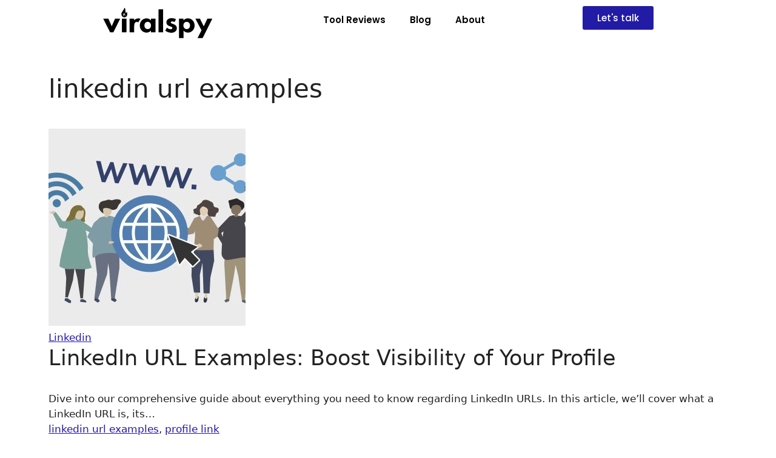

--- FILE ---
content_type: text/css; charset=UTF-8
request_url: https://viralspy.io/wp-content/plugins/dsm-gutenberg/assets/css/block-note.min.css?ver=1.0.2
body_size: -8
content:
.bimber-wp-block-note{width:100%;margin:20px 0;padding:20px;line-height:20px;border-left:4px solid #000;background-color:rgba(0,0,0,.05);box-sizing:border-box}.bimber-wp-block-note>span{font-size:16px;font-weight:600}.bimber-wp-block-note>p{margin:0;font-size:16px;font-weight:400}.bimber-wp-block-note>span+p{margin:20px 0 0}

--- FILE ---
content_type: text/css; charset=UTF-8
request_url: https://viralspy.io/wp-content/themes/viralspy/style.css?ver=1642964006
body_size: 48
content:
/*
Template: generatepress
Theme Name: Viralspy
Theme URI: https://viralspy.io
Author: Sergey Melnik
Version: 1.0.1
Requires at least: 5.2
Tested up to: 5.8
Requires PHP: 5.6
License: GNU General Public License v2 or later
License URI: http://www.gnu.org/licenses/gpl-2.0.html
Text Domain: viralspy
*/


--- FILE ---
content_type: text/css; charset=UTF-8
request_url: https://viralspy.io/wp-content/uploads/elementor/css/post-2002.css?ver=1764278566
body_size: 152
content:
.elementor-2002 .elementor-element.elementor-element-6dffa41{text-align:center;}.elementor-2002 .elementor-element.elementor-element-6dffa41 img{width:50%;height:55px;}.elementor-2002 .elementor-element.elementor-element-6dffa41 > .elementor-widget-container{margin:0px 0px 0px 0px;}.elementor-2002 .elementor-element.elementor-element-759d01d .elementor-menu-toggle{margin:0 auto;}.elementor-2002 .elementor-element.elementor-element-759d01d .elementor-nav-menu .elementor-item{font-family:"Poppins", Sans-serif;font-size:15px;font-weight:600;}.elementor-2002 .elementor-element.elementor-element-759d01d .elementor-nav-menu--main .elementor-item{color:#000000;fill:#000000;}.elementor-2002 .elementor-element.elementor-element-759d01d .elementor-nav-menu--main .elementor-item:hover,
					.elementor-2002 .elementor-element.elementor-element-759d01d .elementor-nav-menu--main .elementor-item.elementor-item-active,
					.elementor-2002 .elementor-element.elementor-element-759d01d .elementor-nav-menu--main .elementor-item.highlighted,
					.elementor-2002 .elementor-element.elementor-element-759d01d .elementor-nav-menu--main .elementor-item:focus{color:#221BA6;fill:#221BA6;}.elementor-2002 .elementor-element.elementor-element-759d01d{width:var( --container-widget-width, 118.889% );max-width:118.889%;--container-widget-width:118.889%;--container-widget-flex-grow:0;}.elementor-2002 .elementor-element.elementor-element-1d21f68 .elementor-button{background-color:#221BA6;}

--- FILE ---
content_type: text/css; charset=UTF-8
request_url: https://viralspy.io/wp-content/themes/viralspy/assets/css/theme.min.css?ver=1.0.1
body_size: 3867
content:
blockquote.instagram-media{min-width:auto !important}blockquote *{white-space:pre-wrap !important}body.no-header-bottom-gap .page-content:not(:first-child),body.no-header-bottom-gap .entry-content:not(:first-child),body.no-header-bottom-gap .entry-summary:not(:first-child){margin-top:0}.site-header{position:sticky;top:0;border-bottom:1px solid #f2f3f3;z-index:99}.site-header.has-scroll{border-bottom:none;box-shadow:0 0 7px 0 rgba(0,0,0,.3)}.admin-bar .site-header{top:32px}@media screen and (max-width: 782px){.admin-bar .site-header{top:46px}}@media screen and (max-width: 600px){.admin-bar .site-header{top:0}}.site-header .header-image{width:110px}.site-header .header-widget{display:none}.inside-header{padding-top:15px;padding-bottom:15px}.nav-float-right #site-navigation{flex-basis:100%;margin-left:30px}@media screen and (max-width: 768px){.nav-float-right #site-navigation.toggled{margin:20px 0 0;background:none}}.main-navigation .inside-navigation{justify-content:flex-start}@media screen and (max-width: 768px){.main-navigation .main-nav ul li+li{padding:10px 0 0}}.main-navigation .main-nav ul li a{line-height:40px}@media screen and (max-width: 768px){.main-navigation .main-nav ul li a{padding:0;font-size:16px;line-height:normal}}.main-navigation .menu-bar-item>a{line-height:normal}.header-buttons{display:-webkit-box;display:-moz-box;display:-ms-flexbox;display:-webkit-flex;display:flex;margin:0 0 0 auto}.header-buttons .button-login{color:var(--contrast);background:none;-moz-transition:color .1s ease-in-out;-o-transition:color .1s ease-in-out;-ms-transition:color .1s ease-in-out;-webkit-transition:color .1s ease-in-out;transition:color .1s ease-in-out}.header-buttons .button-login:hover,.header-buttons .button-login:focus{color:var(--accent);background:none}.header-buttons .button-signup{background-color:var(--accent);-moz-transition:background-color .1s ease-in-out;-o-transition:background-color .1s ease-in-out;-ms-transition:background-color .1s ease-in-out;-webkit-transition:background-color .1s ease-in-out;transition:background-color .1s ease-in-out}.header-buttons .button-signup:hover,.header-buttons .button-signup:focus{background-color:var(--contrast)}@media screen and (max-width: 768px){.header-buttons{position:relative;justify-content:center;flex-basis:100%;margin:20px 0 -15px;padding:10px 0;background-color:rgba(0,0,0,.02)}.header-buttons:before{content:"";position:absolute;width:30px;height:100%;top:0;left:-30px;background-color:inherit}.header-buttons:after{content:"";position:absolute;width:30px;height:100%;top:0;right:-30px;background-color:inherit}.mobile-menu-open .header-buttons{display:-webkit-box !important;display:-moz-box !important;display:-ms-flexbox !important;display:-webkit-flex !important;display:flex !important;order:99}}.menu-toggle{padding:0 14px;line-height:42px}.single .post-primary .entry-category,.blog-featured-posts .blog-featured-post-secondary .entry-category,.blog-featured-posts .video-featured-post-secondary .entry-category,.video-featured-posts .blog-featured-post-secondary .entry-category,.video-featured-posts .video-featured-post-secondary .entry-category,.blog-featured-posts .blog-featured-post-primary .entry-category,.blog-featured-posts .video-featured-post-primary .entry-category,.video-featured-posts .blog-featured-post-primary .entry-category,.video-featured-posts .video-featured-post-primary .entry-category,.related-posts .post .entry-category,.blog-all-posts .post .entry-category,.blog-all-posts .page .entry-category,.videos-all-posts .post .entry-category,.videos-all-posts .page .entry-category,.archive:not(.webinars,.videos) .post .entry-category,.archive:not(.webinars,.videos) .page .entry-category,.search .post .entry-category,.search .page .entry-category,.blog-category-posts .post .entry-category{margin:0 0 10px}.single .post-primary .entry-category a,.blog-featured-posts .blog-featured-post-secondary .entry-category a,.blog-featured-posts .video-featured-post-secondary .entry-category a,.video-featured-posts .blog-featured-post-secondary .entry-category a,.video-featured-posts .video-featured-post-secondary .entry-category a,.blog-featured-posts .blog-featured-post-primary .entry-category a,.blog-featured-posts .video-featured-post-primary .entry-category a,.video-featured-posts .blog-featured-post-primary .entry-category a,.video-featured-posts .video-featured-post-primary .entry-category a,.related-posts .post .entry-category a,.blog-all-posts .post .entry-category a,.blog-all-posts .page .entry-category a,.videos-all-posts .post .entry-category a,.videos-all-posts .page .entry-category a,.archive:not(.webinars,.videos) .post .entry-category a,.archive:not(.webinars,.videos) .page .entry-category a,.search .post .entry-category a,.search .page .entry-category a,.blog-category-posts .post .entry-category a{font-weight:600;text-decoration:none}.single .post-primary .entry-tags,.blog-featured-posts .blog-featured-post-secondary .entry-tags,.blog-featured-posts .video-featured-post-secondary .entry-tags,.video-featured-posts .blog-featured-post-secondary .entry-tags,.video-featured-posts .video-featured-post-secondary .entry-tags,.blog-featured-posts .blog-featured-post-primary .entry-tags,.blog-featured-posts .video-featured-post-primary .entry-tags,.video-featured-posts .blog-featured-post-primary .entry-tags,.video-featured-posts .video-featured-post-primary .entry-tags,.related-posts .post .entry-tags,.blog-all-posts .post .entry-tags,.blog-all-posts .page .entry-tags,.videos-all-posts .post .entry-tags,.videos-all-posts .page .entry-tags,.archive:not(.webinars,.videos) .post .entry-tags,.archive:not(.webinars,.videos) .page .entry-tags,.search .post .entry-tags,.search .page .entry-tags,.blog-category-posts .post .entry-tags{margin:10px 0 0;line-height:18px}.single .post-primary .entry-tags a,.blog-featured-posts .blog-featured-post-secondary .entry-tags a,.blog-featured-posts .video-featured-post-secondary .entry-tags a,.video-featured-posts .blog-featured-post-secondary .entry-tags a,.video-featured-posts .video-featured-post-secondary .entry-tags a,.blog-featured-posts .blog-featured-post-primary .entry-tags a,.blog-featured-posts .video-featured-post-primary .entry-tags a,.video-featured-posts .blog-featured-post-primary .entry-tags a,.video-featured-posts .video-featured-post-primary .entry-tags a,.related-posts .post .entry-tags a,.blog-all-posts .post .entry-tags a,.blog-all-posts .page .entry-tags a,.videos-all-posts .post .entry-tags a,.videos-all-posts .page .entry-tags a,.archive:not(.webinars,.videos) .post .entry-tags a,.archive:not(.webinars,.videos) .page .entry-tags a,.search .post .entry-tags a,.search .page .entry-tags a,.blog-category-posts .post .entry-tags a{font-size:14px;text-decoration:none}.blog-featured-posts .blog-featured-post-secondary .entry-summary,.blog-featured-posts .video-featured-post-secondary .entry-summary,.video-featured-posts .blog-featured-post-secondary .entry-summary,.video-featured-posts .video-featured-post-secondary .entry-summary,.blog-featured-posts .blog-featured-post-primary .entry-summary,.blog-featured-posts .video-featured-post-primary .entry-summary,.video-featured-posts .blog-featured-post-primary .entry-summary,.video-featured-posts .video-featured-post-primary .entry-summary,.related-posts .post .entry-summary,.blog-all-posts .post .entry-summary,.blog-all-posts .page .entry-summary,.videos-all-posts .post .entry-summary,.videos-all-posts .page .entry-summary,.archive:not(.webinars,.videos) .post .entry-summary,.archive:not(.webinars,.videos) .page .entry-summary,.search .post .entry-summary,.search .page .entry-summary,.blog-category-posts .post .entry-summary{margin:10px 0 0;font-size:16px}.single .post-primary .entry-footer,.blog-featured-posts .blog-featured-post-secondary .entry-footer,.blog-featured-posts .video-featured-post-secondary .entry-footer,.video-featured-posts .blog-featured-post-secondary .entry-footer,.video-featured-posts .video-featured-post-secondary .entry-footer,.blog-featured-posts .blog-featured-post-primary .entry-footer,.blog-featured-posts .video-featured-post-primary .entry-footer,.video-featured-posts .blog-featured-post-primary .entry-footer,.video-featured-posts .video-featured-post-primary .entry-footer,.related-posts .post .entry-footer,.blog-all-posts .post .entry-footer,.blog-all-posts .page .entry-footer,.videos-all-posts .post .entry-footer,.videos-all-posts .page .entry-footer,.archive:not(.webinars,.videos) .post .entry-footer,.archive:not(.webinars,.videos) .page .entry-footer,.search .post .entry-footer,.search .page .entry-footer,.blog-category-posts .post .entry-footer{margin:15px 0 0}.single .post-primary .entry-meta,.blog-featured-posts .blog-featured-post-secondary .entry-meta,.blog-featured-posts .video-featured-post-secondary .entry-meta,.video-featured-posts .blog-featured-post-secondary .entry-meta,.video-featured-posts .video-featured-post-secondary .entry-meta,.blog-featured-posts .blog-featured-post-primary .entry-meta,.blog-featured-posts .video-featured-post-primary .entry-meta,.video-featured-posts .blog-featured-post-primary .entry-meta,.video-featured-posts .video-featured-post-primary .entry-meta,.related-posts .post .entry-meta,.blog-all-posts .post .entry-meta,.blog-all-posts .page .entry-meta,.videos-all-posts .post .entry-meta,.videos-all-posts .page .entry-meta,.archive:not(.webinars,.videos) .post .entry-meta,.archive:not(.webinars,.videos) .page .entry-meta,.search .post .entry-meta,.search .page .entry-meta,.blog-category-posts .post .entry-meta{display:-webkit-box;display:-moz-box;display:-ms-flexbox;display:-webkit-flex;display:flex;-webkit-flex-wrap:wrap;-moz-flex-wrap:wrap;-ms-flex-wrap:wrap;flex-wrap:wrap;margin:0}.single .post-primary .entry-meta .author-avatar,.blog-featured-posts .blog-featured-post-secondary .entry-meta .author-avatar,.blog-featured-posts .video-featured-post-secondary .entry-meta .author-avatar,.video-featured-posts .blog-featured-post-secondary .entry-meta .author-avatar,.video-featured-posts .video-featured-post-secondary .entry-meta .author-avatar,.blog-featured-posts .blog-featured-post-primary .entry-meta .author-avatar,.blog-featured-posts .video-featured-post-primary .entry-meta .author-avatar,.video-featured-posts .blog-featured-post-primary .entry-meta .author-avatar,.video-featured-posts .video-featured-post-primary .entry-meta .author-avatar,.related-posts .post .entry-meta .author-avatar,.blog-all-posts .post .entry-meta .author-avatar,.blog-all-posts .page .entry-meta .author-avatar,.videos-all-posts .post .entry-meta .author-avatar,.videos-all-posts .page .entry-meta .author-avatar,.archive:not(.webinars,.videos) .post .entry-meta .author-avatar,.archive:not(.webinars,.videos) .page .entry-meta .author-avatar,.search .post .entry-meta .author-avatar,.search .page .entry-meta .author-avatar,.blog-category-posts .post .entry-meta .author-avatar{-webkit-box-flex:0 0 40px;-moz-box-flex:0 0 40px;-webkit-flex:0 0 40px;-ms-flex:0 0 40px;flex:0 0 40px}.single .post-primary .entry-meta .author-avatar img,.blog-featured-posts .blog-featured-post-secondary .entry-meta .author-avatar img,.blog-featured-posts .video-featured-post-secondary .entry-meta .author-avatar img,.video-featured-posts .blog-featured-post-secondary .entry-meta .author-avatar img,.video-featured-posts .video-featured-post-secondary .entry-meta .author-avatar img,.blog-featured-posts .blog-featured-post-primary .entry-meta .author-avatar img,.blog-featured-posts .video-featured-post-primary .entry-meta .author-avatar img,.video-featured-posts .blog-featured-post-primary .entry-meta .author-avatar img,.video-featured-posts .video-featured-post-primary .entry-meta .author-avatar img,.related-posts .post .entry-meta .author-avatar img,.blog-all-posts .post .entry-meta .author-avatar img,.blog-all-posts .page .entry-meta .author-avatar img,.videos-all-posts .post .entry-meta .author-avatar img,.videos-all-posts .page .entry-meta .author-avatar img,.archive:not(.webinars,.videos) .post .entry-meta .author-avatar img,.archive:not(.webinars,.videos) .page .entry-meta .author-avatar img,.search .post .entry-meta .author-avatar img,.search .page .entry-meta .author-avatar img,.blog-category-posts .post .entry-meta .author-avatar img{display:block;width:40px;height:40px;-moz-border-radius:50%;-o-border-radius:50%;-ms-border-radius:50%;-webkit-border-radius:50%;border-radius:50%}.single .post-primary .entry-meta .author-meta,.blog-featured-posts .blog-featured-post-secondary .entry-meta .author-meta,.blog-featured-posts .video-featured-post-secondary .entry-meta .author-meta,.video-featured-posts .blog-featured-post-secondary .entry-meta .author-meta,.video-featured-posts .video-featured-post-secondary .entry-meta .author-meta,.blog-featured-posts .blog-featured-post-primary .entry-meta .author-meta,.blog-featured-posts .video-featured-post-primary .entry-meta .author-meta,.video-featured-posts .blog-featured-post-primary .entry-meta .author-meta,.video-featured-posts .video-featured-post-primary .entry-meta .author-meta,.related-posts .post .entry-meta .author-meta,.blog-all-posts .post .entry-meta .author-meta,.blog-all-posts .page .entry-meta .author-meta,.videos-all-posts .post .entry-meta .author-meta,.videos-all-posts .page .entry-meta .author-meta,.archive:not(.webinars,.videos) .post .entry-meta .author-meta,.archive:not(.webinars,.videos) .page .entry-meta .author-meta,.search .post .entry-meta .author-meta,.search .page .entry-meta .author-meta,.blog-category-posts .post .entry-meta .author-meta{padding:0 0 0 10px;font-size:14px}.single .post-primary .entry-meta .author-meta .byline,.blog-featured-posts .blog-featured-post-secondary .entry-meta .author-meta .byline,.blog-featured-posts .video-featured-post-secondary .entry-meta .author-meta .byline,.video-featured-posts .blog-featured-post-secondary .entry-meta .author-meta .byline,.video-featured-posts .video-featured-post-secondary .entry-meta .author-meta .byline,.blog-featured-posts .blog-featured-post-primary .entry-meta .author-meta .byline,.blog-featured-posts .video-featured-post-primary .entry-meta .author-meta .byline,.video-featured-posts .blog-featured-post-primary .entry-meta .author-meta .byline,.video-featured-posts .video-featured-post-primary .entry-meta .author-meta .byline,.related-posts .post .entry-meta .author-meta .byline,.blog-all-posts .post .entry-meta .author-meta .byline,.blog-all-posts .page .entry-meta .author-meta .byline,.videos-all-posts .post .entry-meta .author-meta .byline,.videos-all-posts .page .entry-meta .author-meta .byline,.archive:not(.webinars,.videos) .post .entry-meta .author-meta .byline,.archive:not(.webinars,.videos) .page .entry-meta .author-meta .byline,.search .post .entry-meta .author-meta .byline,.search .page .entry-meta .author-meta .byline,.blog-category-posts .post .entry-meta .author-meta .byline{display:block}.single .post-primary .entry-meta .author-meta .byline .url,.blog-featured-posts .blog-featured-post-secondary .entry-meta .author-meta .byline .url,.blog-featured-posts .video-featured-post-secondary .entry-meta .author-meta .byline .url,.video-featured-posts .blog-featured-post-secondary .entry-meta .author-meta .byline .url,.video-featured-posts .video-featured-post-secondary .entry-meta .author-meta .byline .url,.blog-featured-posts .blog-featured-post-primary .entry-meta .author-meta .byline .url,.blog-featured-posts .video-featured-post-primary .entry-meta .author-meta .byline .url,.video-featured-posts .blog-featured-post-primary .entry-meta .author-meta .byline .url,.video-featured-posts .video-featured-post-primary .entry-meta .author-meta .byline .url,.related-posts .post .entry-meta .author-meta .byline .url,.blog-all-posts .post .entry-meta .author-meta .byline .url,.blog-all-posts .page .entry-meta .author-meta .byline .url,.videos-all-posts .post .entry-meta .author-meta .byline .url,.videos-all-posts .page .entry-meta .author-meta .byline .url,.archive:not(.webinars,.videos) .post .entry-meta .author-meta .byline .url,.archive:not(.webinars,.videos) .page .entry-meta .author-meta .byline .url,.search .post .entry-meta .author-meta .byline .url,.search .page .entry-meta .author-meta .byline .url,.blog-category-posts .post .entry-meta .author-meta .byline .url{text-decoration:none}.single .post-primary .entry-meta .author-meta .posted-on,.blog-featured-posts .blog-featured-post-secondary .entry-meta .author-meta .posted-on,.blog-featured-posts .video-featured-post-secondary .entry-meta .author-meta .posted-on,.video-featured-posts .blog-featured-post-secondary .entry-meta .author-meta .posted-on,.video-featured-posts .video-featured-post-secondary .entry-meta .author-meta .posted-on,.blog-featured-posts .blog-featured-post-primary .entry-meta .author-meta .posted-on,.blog-featured-posts .video-featured-post-primary .entry-meta .author-meta .posted-on,.video-featured-posts .blog-featured-post-primary .entry-meta .author-meta .posted-on,.video-featured-posts .video-featured-post-primary .entry-meta .author-meta .posted-on,.related-posts .post .entry-meta .author-meta .posted-on,.blog-all-posts .post .entry-meta .author-meta .posted-on,.blog-all-posts .page .entry-meta .author-meta .posted-on,.videos-all-posts .post .entry-meta .author-meta .posted-on,.videos-all-posts .page .entry-meta .author-meta .posted-on,.archive:not(.webinars,.videos) .post .entry-meta .author-meta .posted-on,.archive:not(.webinars,.videos) .page .entry-meta .author-meta .posted-on,.search .post .entry-meta .author-meta .posted-on,.search .page .entry-meta .author-meta .posted-on,.blog-category-posts .post .entry-meta .author-meta .posted-on{display:block}.single .post-primary .entry-meta .cta,.blog-featured-posts .blog-featured-post-secondary .entry-meta .cta,.blog-featured-posts .video-featured-post-secondary .entry-meta .cta,.video-featured-posts .blog-featured-post-secondary .entry-meta .cta,.video-featured-posts .video-featured-post-secondary .entry-meta .cta,.blog-featured-posts .blog-featured-post-primary .entry-meta .cta,.blog-featured-posts .video-featured-post-primary .entry-meta .cta,.video-featured-posts .blog-featured-post-primary .entry-meta .cta,.video-featured-posts .video-featured-post-primary .entry-meta .cta,.related-posts .post .entry-meta .cta,.blog-all-posts .post .entry-meta .cta,.blog-all-posts .page .entry-meta .cta,.videos-all-posts .post .entry-meta .cta,.videos-all-posts .page .entry-meta .cta,.archive:not(.webinars,.videos) .post .entry-meta .cta,.archive:not(.webinars,.videos) .page .entry-meta .cta,.search .post .entry-meta .cta,.search .page .entry-meta .cta,.blog-category-posts .post .entry-meta .cta{margin:0 0 0 auto}@media screen and (max-width: 480px){.single .post-primary .entry-meta .cta,.blog-featured-posts .blog-featured-post-secondary .entry-meta .cta,.blog-featured-posts .video-featured-post-secondary .entry-meta .cta,.video-featured-posts .blog-featured-post-secondary .entry-meta .cta,.video-featured-posts .video-featured-post-secondary .entry-meta .cta,.blog-featured-posts .blog-featured-post-primary .entry-meta .cta,.blog-featured-posts .video-featured-post-primary .entry-meta .cta,.video-featured-posts .blog-featured-post-primary .entry-meta .cta,.video-featured-posts .video-featured-post-primary .entry-meta .cta,.related-posts .post .entry-meta .cta,.blog-all-posts .post .entry-meta .cta,.blog-all-posts .page .entry-meta .cta,.videos-all-posts .post .entry-meta .cta,.videos-all-posts .page .entry-meta .cta,.archive:not(.webinars,.videos) .post .entry-meta .cta,.archive:not(.webinars,.videos) .page .entry-meta .cta,.search .post .entry-meta .cta,.search .page .entry-meta .cta,.blog-category-posts .post .entry-meta .cta{-webkit-box-flex:0 0 100%;-moz-box-flex:0 0 100%;-webkit-flex:0 0 100%;-ms-flex:0 0 100%;flex:0 0 100%;margin:20px 0 0}}.single .post-primary .entry-meta .cta .button-cta,.blog-featured-posts .blog-featured-post-secondary .entry-meta .cta .button-cta,.blog-featured-posts .video-featured-post-secondary .entry-meta .cta .button-cta,.video-featured-posts .blog-featured-post-secondary .entry-meta .cta .button-cta,.video-featured-posts .video-featured-post-secondary .entry-meta .cta .button-cta,.blog-featured-posts .blog-featured-post-primary .entry-meta .cta .button-cta,.blog-featured-posts .video-featured-post-primary .entry-meta .cta .button-cta,.video-featured-posts .blog-featured-post-primary .entry-meta .cta .button-cta,.video-featured-posts .video-featured-post-primary .entry-meta .cta .button-cta,.related-posts .post .entry-meta .cta .button-cta,.blog-all-posts .post .entry-meta .cta .button-cta,.blog-all-posts .page .entry-meta .cta .button-cta,.videos-all-posts .post .entry-meta .cta .button-cta,.videos-all-posts .page .entry-meta .cta .button-cta,.archive:not(.webinars,.videos) .post .entry-meta .cta .button-cta,.archive:not(.webinars,.videos) .page .entry-meta .cta .button-cta,.search .post .entry-meta .cta .button-cta,.search .page .entry-meta .cta .button-cta,.blog-category-posts .post .entry-meta .cta .button-cta{background-color:var(--accent);-moz-transition:background-color .1s ease-in-out;-o-transition:background-color .1s ease-in-out;-ms-transition:background-color .1s ease-in-out;-webkit-transition:background-color .1s ease-in-out;transition:background-color .1s ease-in-out}.single .post-primary .entry-meta .cta .button-cta:hover,.blog-featured-posts .blog-featured-post-secondary .entry-meta .cta .button-cta:hover,.blog-featured-posts .video-featured-post-secondary .entry-meta .cta .button-cta:hover,.video-featured-posts .blog-featured-post-secondary .entry-meta .cta .button-cta:hover,.video-featured-posts .video-featured-post-secondary .entry-meta .cta .button-cta:hover,.blog-featured-posts .blog-featured-post-primary .entry-meta .cta .button-cta:hover,.blog-featured-posts .video-featured-post-primary .entry-meta .cta .button-cta:hover,.video-featured-posts .blog-featured-post-primary .entry-meta .cta .button-cta:hover,.video-featured-posts .video-featured-post-primary .entry-meta .cta .button-cta:hover,.related-posts .post .entry-meta .cta .button-cta:hover,.blog-all-posts .post .entry-meta .cta .button-cta:hover,.blog-all-posts .page .entry-meta .cta .button-cta:hover,.videos-all-posts .post .entry-meta .cta .button-cta:hover,.videos-all-posts .page .entry-meta .cta .button-cta:hover,.archive:not(.webinars,.videos) .post .entry-meta .cta .button-cta:hover,.archive:not(.webinars,.videos) .page .entry-meta .cta .button-cta:hover,.search .post .entry-meta .cta .button-cta:hover,.search .page .entry-meta .cta .button-cta:hover,.blog-category-posts .post .entry-meta .cta .button-cta:hover,.single .post-primary .entry-meta .cta .button-cta:focus,.blog-featured-posts .blog-featured-post-secondary .entry-meta .cta .button-cta:focus,.blog-featured-posts .video-featured-post-secondary .entry-meta .cta .button-cta:focus,.video-featured-posts .blog-featured-post-secondary .entry-meta .cta .button-cta:focus,.video-featured-posts .video-featured-post-secondary .entry-meta .cta .button-cta:focus,.blog-featured-posts .blog-featured-post-primary .entry-meta .cta .button-cta:focus,.blog-featured-posts .video-featured-post-primary .entry-meta .cta .button-cta:focus,.video-featured-posts .blog-featured-post-primary .entry-meta .cta .button-cta:focus,.video-featured-posts .video-featured-post-primary .entry-meta .cta .button-cta:focus,.related-posts .post .entry-meta .cta .button-cta:focus,.blog-all-posts .post .entry-meta .cta .button-cta:focus,.blog-all-posts .page .entry-meta .cta .button-cta:focus,.videos-all-posts .post .entry-meta .cta .button-cta:focus,.videos-all-posts .page .entry-meta .cta .button-cta:focus,.archive:not(.webinars,.videos) .post .entry-meta .cta .button-cta:focus,.archive:not(.webinars,.videos) .page .entry-meta .cta .button-cta:focus,.search .post .entry-meta .cta .button-cta:focus,.search .page .entry-meta .cta .button-cta:focus,.blog-category-posts .post .entry-meta .cta .button-cta:focus{background-color:var(--contrast)}.page-header{margin:0 0 40px}.page-header .avatar{-moz-border-radius:50%;-o-border-radius:50%;-ms-border-radius:50%;-webkit-border-radius:50%;border-radius:50%}.related-posts .post,.blog-all-posts .post,.blog-all-posts .page,.videos-all-posts .post,.videos-all-posts .page,.archive:not(.webinars,.videos) .post,.archive:not(.webinars,.videos) .page,.search .post,.search .page,.blog-category-posts .post{display:-webkit-box;display:-moz-box;display:-ms-flexbox;display:-webkit-flex;display:flex;-webkit-flex-direction:column;-moz-flex-direction:column;-ms-flex-direction:column;flex-direction:column;-webkit-box-flex:0 0 25%;-moz-box-flex:0 0 25%;-webkit-flex:0 0 25%;-ms-flex:0 0 25%;flex:0 0 25%;padding:30px 15px !important}@media screen and (max-width: 1200px){.related-posts .post,.blog-all-posts .post,.blog-all-posts .page,.videos-all-posts .post,.videos-all-posts .page,.archive:not(.webinars,.videos) .post,.archive:not(.webinars,.videos) .page,.search .post,.search .page,.blog-category-posts .post{-webkit-box-flex:0 0 100%;-moz-box-flex:0 0 100%;-webkit-flex:0 0 100%;-ms-flex:0 0 100%;flex:0 0 100%}}@media screen and (max-width: 1200px){.related-posts .post .inside-article,.blog-all-posts .post .inside-article,.blog-all-posts .page .inside-article,.videos-all-posts .post .inside-article,.videos-all-posts .page .inside-article,.archive:not(.webinars,.videos) .post .inside-article,.archive:not(.webinars,.videos) .page .inside-article,.search .post .inside-article,.search .page .inside-article,.blog-category-posts .post .inside-article{display:-webkit-box;display:-moz-box;display:-ms-flexbox;display:-webkit-flex;display:flex;margin:0 -10px}}@media screen and (max-width: 1200px)and (max-width: 782px){.related-posts .post .inside-article,.blog-all-posts .post .inside-article,.blog-all-posts .page .inside-article,.videos-all-posts .post .inside-article,.videos-all-posts .page .inside-article,.archive:not(.webinars,.videos) .post .inside-article,.archive:not(.webinars,.videos) .page .inside-article,.search .post .inside-article,.search .page .inside-article,.blog-category-posts .post .inside-article{display:block}}.related-posts .post .entry-thumbnail,.blog-all-posts .post .entry-thumbnail,.blog-all-posts .page .entry-thumbnail,.videos-all-posts .post .entry-thumbnail,.videos-all-posts .page .entry-thumbnail,.archive:not(.webinars,.videos) .post .entry-thumbnail,.archive:not(.webinars,.videos) .page .entry-thumbnail,.search .post .entry-thumbnail,.search .page .entry-thumbnail,.blog-category-posts .post .entry-thumbnail{margin:0 0 20px}@media screen and (max-width: 1200px){.related-posts .post .entry-thumbnail,.blog-all-posts .post .entry-thumbnail,.blog-all-posts .page .entry-thumbnail,.videos-all-posts .post .entry-thumbnail,.videos-all-posts .page .entry-thumbnail,.archive:not(.webinars,.videos) .post .entry-thumbnail,.archive:not(.webinars,.videos) .page .entry-thumbnail,.search .post .entry-thumbnail,.search .page .entry-thumbnail,.blog-category-posts .post .entry-thumbnail{-webkit-box-flex:0 0 345px;-moz-box-flex:0 0 345px;-webkit-flex:0 0 345px;-ms-flex:0 0 345px;flex:0 0 345px;margin:0;padding:0 10px}}@media screen and (max-width: 782px){.related-posts .post .entry-thumbnail,.blog-all-posts .post .entry-thumbnail,.blog-all-posts .page .entry-thumbnail,.videos-all-posts .post .entry-thumbnail,.videos-all-posts .page .entry-thumbnail,.archive:not(.webinars,.videos) .post .entry-thumbnail,.archive:not(.webinars,.videos) .page .entry-thumbnail,.search .post .entry-thumbnail,.search .page .entry-thumbnail,.blog-category-posts .post .entry-thumbnail{margin:0 0 20px}}.related-posts .post .entry-thumbnail img,.blog-all-posts .post .entry-thumbnail img,.blog-all-posts .page .entry-thumbnail img,.videos-all-posts .post .entry-thumbnail img,.videos-all-posts .page .entry-thumbnail img,.archive:not(.webinars,.videos) .post .entry-thumbnail img,.archive:not(.webinars,.videos) .page .entry-thumbnail img,.search .post .entry-thumbnail img,.search .page .entry-thumbnail img,.blog-category-posts .post .entry-thumbnail img{display:block}@media screen and (max-width: 1200px){.related-posts .post .entry-inner,.blog-all-posts .post .entry-inner,.blog-all-posts .page .entry-inner,.videos-all-posts .post .entry-inner,.videos-all-posts .page .entry-inner,.archive:not(.webinars,.videos) .post .entry-inner,.archive:not(.webinars,.videos) .page .entry-inner,.search .post .entry-inner,.search .page .entry-inner,.blog-category-posts .post .entry-inner{padding:0 10px}}.related-posts .post .entry-title,.blog-all-posts .post .entry-title,.blog-all-posts .page .entry-title,.videos-all-posts .post .entry-title,.videos-all-posts .page .entry-title,.archive:not(.webinars,.videos) .post .entry-title,.archive:not(.webinars,.videos) .page .entry-title,.search .post .entry-title,.search .page .entry-title,.blog-category-posts .post .entry-title{font-size:24px}@media screen and (max-width: 1200px){.blog-featured-posts .blog-featured-post-primary .inside-article,.blog-featured-posts .video-featured-post-primary .inside-article,.video-featured-posts .blog-featured-post-primary .inside-article,.video-featured-posts .video-featured-post-primary .inside-article{display:-webkit-box;display:-moz-box;display:-ms-flexbox;display:-webkit-flex;display:flex}}@media screen and (max-width: 782px){.blog-featured-posts .blog-featured-post-primary .inside-article,.blog-featured-posts .video-featured-post-primary .inside-article,.video-featured-posts .blog-featured-post-primary .inside-article,.video-featured-posts .video-featured-post-primary .inside-article{display:block}}.blog-featured-posts .blog-featured-post-primary .entry-thumbnail,.blog-featured-posts .video-featured-post-primary .entry-thumbnail,.video-featured-posts .blog-featured-post-primary .entry-thumbnail,.video-featured-posts .video-featured-post-primary .entry-thumbnail{margin:0 0 20px}@media screen and (max-width: 1200px){.blog-featured-posts .blog-featured-post-primary .entry-thumbnail,.blog-featured-posts .video-featured-post-primary .entry-thumbnail,.video-featured-posts .blog-featured-post-primary .entry-thumbnail,.video-featured-posts .video-featured-post-primary .entry-thumbnail{-webkit-box-flex:0 0 50%;-moz-box-flex:0 0 50%;-webkit-flex:0 0 50%;-ms-flex:0 0 50%;flex:0 0 50%;margin:0 20px 0 0}}@media screen and (max-width: 782px){.blog-featured-posts .blog-featured-post-primary .entry-thumbnail,.blog-featured-posts .video-featured-post-primary .entry-thumbnail,.video-featured-posts .blog-featured-post-primary .entry-thumbnail,.video-featured-posts .video-featured-post-primary .entry-thumbnail{margin:0 0 20px}}.blog-featured-posts .blog-featured-post-primary .entry-thumbnail img,.blog-featured-posts .video-featured-post-primary .entry-thumbnail img,.video-featured-posts .blog-featured-post-primary .entry-thumbnail img,.video-featured-posts .video-featured-post-primary .entry-thumbnail img{display:block}@media screen and (max-width: 1200px){.blog-featured-posts .blog-featured-post-primary .entry-inner,.blog-featured-posts .video-featured-post-primary .entry-inner,.video-featured-posts .blog-featured-post-primary .entry-inner,.video-featured-posts .video-featured-post-primary .entry-inner{display:-webkit-box;display:-moz-box;display:-ms-flexbox;display:-webkit-flex;display:flex;-webkit-flex-direction:column;-moz-flex-direction:column;-ms-flex-direction:column;flex-direction:column;-webkit-justify-content:center;-moz-justify-content:center;-ms-justify-content:center;justify-content:center;-ms-flex-pack:center}}.blog-featured-posts .blog-featured-post-primary .entry-title,.blog-featured-posts .video-featured-post-primary .entry-title,.video-featured-posts .blog-featured-post-primary .entry-title,.video-featured-posts .video-featured-post-primary .entry-title{font-size:30px}@media screen and (max-width: 782px){.blog-featured-posts .blog-featured-post-primary .entry-title,.blog-featured-posts .video-featured-post-primary .entry-title,.video-featured-posts .blog-featured-post-primary .entry-title,.video-featured-posts .video-featured-post-primary .entry-title{font-size:26px}}@media screen and (max-width: 600px){.blog-featured-posts .blog-featured-post-primary .entry-title,.blog-featured-posts .video-featured-post-primary .entry-title,.video-featured-posts .blog-featured-post-primary .entry-title,.video-featured-posts .video-featured-post-primary .entry-title{font-size:22px}}.blog-featured-posts .blog-featured-post-secondary:not(:last-child),.blog-featured-posts .video-featured-post-secondary:not(:last-child),.video-featured-posts .blog-featured-post-secondary:not(:last-child),.video-featured-posts .video-featured-post-secondary:not(:last-child){padding-bottom:30px !important}.blog-featured-posts .blog-featured-post-secondary .inside-article,.blog-featured-posts .video-featured-post-secondary .inside-article,.video-featured-posts .blog-featured-post-secondary .inside-article,.video-featured-posts .video-featured-post-secondary .inside-article{display:-webkit-box;display:-moz-box;display:-ms-flexbox;display:-webkit-flex;display:flex;margin:0 -10px}@media screen and (max-width: 782px){.blog-featured-posts .blog-featured-post-secondary .inside-article,.blog-featured-posts .video-featured-post-secondary .inside-article,.video-featured-posts .blog-featured-post-secondary .inside-article,.video-featured-posts .video-featured-post-secondary .inside-article{display:block}}.blog-featured-posts .blog-featured-post-secondary .entry-thumbnail,.blog-featured-posts .video-featured-post-secondary .entry-thumbnail,.video-featured-posts .blog-featured-post-secondary .entry-thumbnail,.video-featured-posts .video-featured-post-secondary .entry-thumbnail{-webkit-box-flex:0 0 270px;-moz-box-flex:0 0 270px;-webkit-flex:0 0 270px;-ms-flex:0 0 270px;flex:0 0 270px;padding:0 10px}.blog-featured-posts .blog-featured-post-secondary .entry-thumbnail img,.blog-featured-posts .video-featured-post-secondary .entry-thumbnail img,.video-featured-posts .blog-featured-post-secondary .entry-thumbnail img,.video-featured-posts .video-featured-post-secondary .entry-thumbnail img{display:block}@media screen and (max-width: 1200px){.blog-featured-posts .blog-featured-post-secondary .entry-thumbnail,.blog-featured-posts .video-featured-post-secondary .entry-thumbnail,.video-featured-posts .blog-featured-post-secondary .entry-thumbnail,.video-featured-posts .video-featured-post-secondary .entry-thumbnail{-webkit-box-flex:0 0 345px;-moz-box-flex:0 0 345px;-webkit-flex:0 0 345px;-ms-flex:0 0 345px;flex:0 0 345px}}@media screen and (max-width: 782px){.blog-featured-posts .blog-featured-post-secondary .entry-thumbnail,.blog-featured-posts .video-featured-post-secondary .entry-thumbnail,.video-featured-posts .blog-featured-post-secondary .entry-thumbnail,.video-featured-posts .video-featured-post-secondary .entry-thumbnail{margin:0 0 20px}}.blog-featured-posts .blog-featured-post-secondary .entry-inner,.blog-featured-posts .video-featured-post-secondary .entry-inner,.video-featured-posts .blog-featured-post-secondary .entry-inner,.video-featured-posts .video-featured-post-secondary .entry-inner{padding:0 10px}.blog-featured-posts .blog-featured-post-secondary .entry-title,.blog-featured-posts .video-featured-post-secondary .entry-title,.video-featured-posts .blog-featured-post-secondary .entry-title,.video-featured-posts .video-featured-post-secondary .entry-title{font-size:22px}.blog-category-posts .blog-category-all-posts,.blog-featured-posts .blog-featured-all-posts,.blog-featured-posts .video-featured-all-posts,.video-featured-posts .blog-featured-all-posts,.video-featured-posts .video-featured-all-posts{margin:40px 0 0;text-align:center}.blog-category-posts .blog-category-all-posts .button,.blog-featured-posts .blog-featured-all-posts .button,.blog-featured-posts .video-featured-all-posts .button,.video-featured-posts .blog-featured-all-posts .button,.video-featured-posts .video-featured-all-posts .button{background-color:var(--accent)}@media screen and (max-width: 782px){.blog-category-posts .blog-category-all-posts .button,.blog-featured-posts .blog-featured-all-posts .button,.blog-featured-posts .video-featured-all-posts .button,.video-featured-posts .blog-featured-all-posts .button,.video-featured-posts .video-featured-all-posts .button{font-size:14px}}.blog-category-posts .blog-category-all-posts .button:hover,.blog-featured-posts .blog-featured-all-posts .button:hover,.blog-featured-posts .video-featured-all-posts .button:hover,.video-featured-posts .blog-featured-all-posts .button:hover,.video-featured-posts .video-featured-all-posts .button:hover,.blog-category-posts .blog-category-all-posts .button:focus,.blog-featured-posts .blog-featured-all-posts .button:focus,.blog-featured-posts .video-featured-all-posts .button:focus,.video-featured-posts .blog-featured-all-posts .button:focus,.video-featured-posts .video-featured-all-posts .button:focus{background-color:var(--contrast)}.blog-featured-posts,.video-featured-posts{margin:0 0 40px}.blog-featured-posts .blog-featured-posts-columns,.blog-featured-posts .video-featured-posts-columns,.video-featured-posts .blog-featured-posts-columns,.video-featured-posts .video-featured-posts-columns{display:-webkit-box;display:-moz-box;display:-ms-flexbox;display:-webkit-flex;display:flex;margin:0 -15px}@media screen and (max-width: 1200px){.blog-featured-posts .blog-featured-posts-columns,.blog-featured-posts .video-featured-posts-columns,.video-featured-posts .blog-featured-posts-columns,.video-featured-posts .video-featured-posts-columns{-webkit-flex-wrap:wrap;-moz-flex-wrap:wrap;-ms-flex-wrap:wrap;flex-wrap:wrap}}.blog-featured-posts .blog-featured-posts-column-primary,.blog-featured-posts .video-featured-posts-column-primary,.video-featured-posts .blog-featured-posts-column-primary,.video-featured-posts .video-featured-posts-column-primary{-webkit-box-flex:0 0 41%;-moz-box-flex:0 0 41%;-webkit-flex:0 0 41%;-ms-flex:0 0 41%;flex:0 0 41%;padding:0 15px}@media screen and (max-width: 1200px){.blog-featured-posts .blog-featured-posts-column-primary,.blog-featured-posts .video-featured-posts-column-primary,.video-featured-posts .blog-featured-posts-column-primary,.video-featured-posts .video-featured-posts-column-primary{-webkit-box-flex:0 0 100%;-moz-box-flex:0 0 100%;-webkit-flex:0 0 100%;-ms-flex:0 0 100%;flex:0 0 100%;margin:0 0 30px}}.blog-featured-posts .blog-featured-posts-column-secondary,.blog-featured-posts .video-featured-posts-column-secondary,.video-featured-posts .blog-featured-posts-column-secondary,.video-featured-posts .video-featured-posts-column-secondary{-webkit-box-flex:0 1 auto;-moz-box-flex:0 1 auto;-webkit-flex:0 1 auto;-ms-flex:0 1 auto;flex:0 1 auto;padding:0 15px}.blog-category-posts+.blog-category-posts{margin:40px 0 0}.blog-category-posts .blog-category-heading{margin:0 0 40px;font-size:30px}.blog-category-posts .blog-category-inner{display:-webkit-box;display:-moz-box;display:-ms-flexbox;display:-webkit-flex;display:flex;margin:-30px -15px}@media screen and (max-width: 1200px){.blog-category-posts .blog-category-inner{-webkit-flex-wrap:wrap;-moz-flex-wrap:wrap;-ms-flex-wrap:wrap;flex-wrap:wrap}}.blog-all-posts .inner,.videos-all-posts .inner,.archive:not(.webinars,.videos) .inner,.search .inner{display:-webkit-box;display:-moz-box;display:-ms-flexbox;display:-webkit-flex;display:flex;-webkit-flex-wrap:wrap;-moz-flex-wrap:wrap;-ms-flex-wrap:wrap;flex-wrap:wrap;margin:-30px -15px}.single .post-primary{max-width:1180px;width:100%;margin:0 auto}.single .post-primary .entry-top{display:-webkit-box;display:-moz-box;display:-ms-flexbox;display:-webkit-flex;display:flex;padding:0 0 80px;border-bottom:1px solid #f2f3f3}@media screen and (max-width: 962px){.single .post-primary .entry-top{padding:0 0 40px}}@media screen and (max-width: 782px){.single .post-primary .entry-top{-webkit-flex-wrap:wrap;-moz-flex-wrap:wrap;-ms-flex-wrap:wrap;flex-wrap:wrap}}.single .post-primary .entry-thumbnail{-webkit-box-flex:0 1 50%;-moz-box-flex:0 1 50%;-webkit-flex:0 1 50%;-ms-flex:0 1 50%;flex:0 1 50%;order:2;margin:0 0 0 20px}@media screen and (max-width: 782px){.single .post-primary .entry-thumbnail{-webkit-box-flex:0 1 100%;-moz-box-flex:0 1 100%;-webkit-flex:0 1 100%;-ms-flex:0 1 100%;flex:0 1 100%;order:1;margin:0 0 20px}}.single .post-primary .entry-thumbnail img{display:block}.single .post-primary .entry-inner{display:-webkit-box;display:-moz-box;display:-ms-flexbox;display:-webkit-flex;display:flex;-webkit-flex-direction:column;-moz-flex-direction:column;-ms-flex-direction:column;flex-direction:column;-webkit-justify-content:center;-moz-justify-content:center;-ms-justify-content:center;justify-content:center;-ms-flex-pack:center;-webkit-box-flex:0 1 50%;-moz-box-flex:0 1 50%;-webkit-flex:0 1 50%;-ms-flex:0 1 50%;flex:0 1 50%;order:1}@media screen and (max-width: 782px){.single .post-primary .entry-inner{-webkit-box-flex:0 1 100%;-moz-box-flex:0 1 100%;-webkit-flex:0 1 100%;-ms-flex:0 1 100%;flex:0 1 100%;order:2}}.single .post-primary .entry-title{margin:0;font-size:36px;line-height:40px}@media screen and (max-width: 962px){.single .post-primary .entry-title{font-size:32px;line-height:normal}}@media screen and (max-width: 782px){.single .post-primary .entry-title{font-size:26px;line-height:normal}}.single .post-primary .entry-summary{margin:10px 0 0}.single .post-primary .entry-bottom{display:-webkit-box;display:-moz-box;display:-ms-flexbox;display:-webkit-flex;display:flex;-webkit-justify-content:center;-moz-justify-content:center;-ms-justify-content:center;justify-content:center;-ms-flex-pack:center;max-width:940px;margin:0 auto;padding:80px 0 0}@media screen and (max-width: 962px){.single .post-primary .entry-bottom{padding:40px 0 0}}.single .post-primary .entry-content{-webkit-box-flex:0 1 64%;-moz-box-flex:0 1 64%;-webkit-flex:0 1 64%;-ms-flex:0 1 64%;flex:0 1 64%}@media screen and (max-width: 600px){.single .post-primary .entry-content{-webkit-box-flex:0 1 100%;-moz-box-flex:0 1 100%;-webkit-flex:0 1 100%;-ms-flex:0 1 100%;flex:0 1 100%}}.single .post-primary .entry-content a{word-break:break-word}.single .post-primary .entry-content .wp-block-media-text{width:100%;max-width:100%;margin:0 0 20px;padding:40px 20px}.single .post-primary .entry-content .wp-block-media-text .wp-block-media-text__content>*:last-child{margin:0}.single .post-primary .entry-content .wp-block-media-text *.alignwide{width:auto}.single .post-primary .entry-content .wp-block-media-text .wp-block-button__link{display:inline-block;padding:calc(.667em + 2px) calc(1.333em + 2px);text-transform:none;box-shadow:none;font-size:1em;font-weight:400;text-align:center;text-decoration:none;line-height:normal;border-width:0;box-sizing:border-box;border-radius:9999px;overflow-wrap:break-word;cursor:pointer}.single .post-primary .entry-rail{-webkit-box-flex:0 1 36%;-moz-box-flex:0 1 36%;-webkit-flex:0 1 36%;-ms-flex:0 1 36%;flex:0 1 36%;padding:0 0 0 40px}@media screen and (max-width: 962px){.single .post-primary .entry-rail{display:none}}.single .post-primary .entry-rail .entry-rail-banner{position:sticky;top:114px}.single .post-primary .entry-author-info{display:-webkit-box;display:-moz-box;display:-ms-flexbox;display:-webkit-flex;display:flex;margin:60px 0 0}.single .post-primary .entry-author-info .author-avatar{-webkit-box-flex:0 0 80px;-moz-box-flex:0 0 80px;-webkit-flex:0 0 80px;-ms-flex:0 0 80px;flex:0 0 80px}.single .post-primary .entry-author-info .author-avatar img{display:block;width:80px;height:80px;-moz-border-radius:50%;-o-border-radius:50%;-ms-border-radius:50%;-webkit-border-radius:50%;border-radius:50%}.single .post-primary .entry-author-info .author-container{-webkit-box-flex:0 1 100%;-moz-box-flex:0 1 100%;-webkit-flex:0 1 100%;-ms-flex:0 1 100%;flex:0 1 100%;padding:0 0 0 20px}.single .post-primary .entry-author-info .author-heading{margin:0 0 10px;font-size:20px;font-weight:600}.single .post-primary .entry-author-info .author-heading a{text-decoration:none}.single .post-primary .entry-author-info .author-description{font-size:14px}.admin-bar.single .post-primary .entry-rail .entry-rail-banner{top:146px}@media screen and (max-width: 782px){.admin-bar.single .post-primary .entry-rail .entry-rail-banner{top:160px}}@media screen and (max-width: 600px){.admin-bar.single .post-primary .entry-rail .entry-rail-banner{top:114px}}.single #comments .submit{background-color:var(--accent)}.single #comments .submit:hover,.single #comments .submit:focus{background-color:var(--contrast)}.related-posts{margin:40px 0}.related-posts .related-posts-heading{margin:0 0 40px;font-size:30px}.related-posts .related-posts-inner{display:-webkit-box;display:-moz-box;display:-ms-flexbox;display:-webkit-flex;display:flex;margin:-30px -15px}@media screen and (max-width: 1200px){.related-posts .related-posts-inner{-webkit-flex-wrap:wrap;-moz-flex-wrap:wrap;-ms-flex-wrap:wrap;flex-wrap:wrap}}.site-footer a{text-decoration:none}.site-footer .footer-widgets+.site-info .footer-bar{border-top:1px solid #fff}.site-footer .site-info{text-align:left}.site-footer .site-info .inside-site-info{display:block}.site-footer .footer-bar{display:-webkit-box;display:-moz-box;display:-ms-flexbox;display:-webkit-flex;display:flex;-webkit-justify-content:center;-moz-justify-content:center;-ms-justify-content:center;justify-content:center;-ms-flex-pack:center;-webkit-align-items:center;-moz-align-items:center;-ms-align-items:center;-ms-flex-align:center;align-items:center;margin:-15px;padding:20px 0}@media screen and (max-width: 782px){.site-footer .footer-bar{-webkit-flex-wrap:wrap;-moz-flex-wrap:wrap;-ms-flex-wrap:wrap;flex-wrap:wrap}}.site-footer .footer-bar .footer-logo{-webkit-box-flex:0 1 50%;-moz-box-flex:0 1 50%;-webkit-flex:0 1 50%;-ms-flex:0 1 50%;flex:0 1 50%;padding:15px}@media screen and (max-width: 782px){.site-footer .footer-bar .footer-logo{-webkit-box-flex:0 1 100%;-moz-box-flex:0 1 100%;-webkit-flex:0 1 100%;-ms-flex:0 1 100%;flex:0 1 100%}}.site-footer .footer-bar .footer-logo img{display:block}@media screen and (max-width: 782px){.site-footer .footer-bar .footer-logo img{margin:0 auto}}.site-footer .footer-bar .footer-copyright{-webkit-box-flex:0 1 50%;-moz-box-flex:0 1 50%;-webkit-flex:0 1 50%;-ms-flex:0 1 50%;flex:0 1 50%;padding:15px;text-align:right}@media screen and (max-width: 782px){.site-footer .footer-bar .footer-copyright{-webkit-box-flex:0 1 100%;-moz-box-flex:0 1 100%;-webkit-flex:0 1 100%;-ms-flex:0 1 100%;flex:0 1 100%;text-align:center}}

--- FILE ---
content_type: image/svg+xml
request_url: https://viralspy.io/wp-content/uploads/2021/12/logo-dark.svg
body_size: 678
content:
<?xml version="1.0" encoding="UTF-8"?> <svg xmlns="http://www.w3.org/2000/svg" viewBox="0 0 155 43"><path d="M.26,15.68H7.54l4.75,10.82,4.79-10.82h7.29L14.61,35.14H10Z" fill="#010101"></path><path d="M26.77,15.68h6.53V35.06H26.77Z" fill="#010101"></path><path d="M37.67,15.68H44l.22,2.2a7.86,7.86,0,0,1,5.65-2.62,8.75,8.75,0,0,1,3.22.6L50,21A3,3,0,0,0,48,20.28c-2.51,0-3.77,2.18-3.77,5.55v9.23H37.67Z" fill="#010101"></path><path d="M52.17,25.38c0-5.62,4.13-10.12,9.46-10.12a8.17,8.17,0,0,1,6.26,2.88l.22-2.46h6.32V35.06H68.11l-.22-2.42a8,8,0,0,1-6.26,2.85C56.3,35.49,52.17,31,52.17,25.38Zm15.9,0c0-2.78-1.64-5.11-4.63-5.15s-4.73,2.37-4.73,5.15,1.67,5.1,4.73,5.1S68.06,28.14,68.06,25.36Z" fill="#010101"></path><path d="M78.75,2.39h6.53V35.06H78.75Z" fill="#010101"></path><path d="M88.25,32.8l2.44-4.26A8.23,8.23,0,0,0,96,30.76c1.47,0,2.39-.8,2.39-1.85,0-3-8.43-1.47-8.43-8,0-3.7,3.2-5.91,7.08-5.91a15.13,15.13,0,0,1,6.51,1.3l-1.94,4.24a6.76,6.76,0,0,0-3.18-.93c-1.26,0-2.28.42-2.28,1.67,0,2.19,8.67,1.36,8.67,8,0,4.12-3.79,6.47-8.29,6.47A14.4,14.4,0,0,1,88.25,32.8Z" fill="#010101"></path><path d="M114.09,15.68l.22,2.42a8.08,8.08,0,0,1,6.26-2.85c5.33,0,9.46,4.5,9.46,10.11s-4.13,10.12-9.46,10.12a8.19,8.19,0,0,1-6.26-2.89V43.23h-6.53V15.68Zm4.67,14.84c3.06,0,4.73-2.37,4.73-5.15s-1.67-5.1-4.73-5.1-4.64,2.34-4.64,5.1S115.77,30.49,118.76,30.52Z" fill="#010101"></path><path d="M139.84,32.29l-8.72-16.61h6.49L143,26.62l5.15-10.94h7.11L141.43,43.23h-7.27Z" fill="#010101"></path><path d="M30.54,13.78c1.58-.24,5.58-1.54,3-8.53,0,0-.1,2.47-.92,2.44-.61,0-.93-2.09-.93-3.56s.29-2.37-1.35-3.91a12.89,12.89,0,0,1-2.64,5c-3.38,3.72-1.08,8.22,2,8.56A3.41,3.41,0,0,0,30.54,13.78Z" fill="#010101"></path><path d="M29.51,12.41s-2.51-1.37.74-5c0,0,0,.12,0,.35A1.78,1.78,0,0,0,31,9.64a1.32,1.32,0,0,1,.54.94,2.88,2.88,0,0,1-.91,1.83s.91-2.34-.62-2.34S29.51,12.41,29.51,12.41Z" fill="#ffffff"></path></svg> 